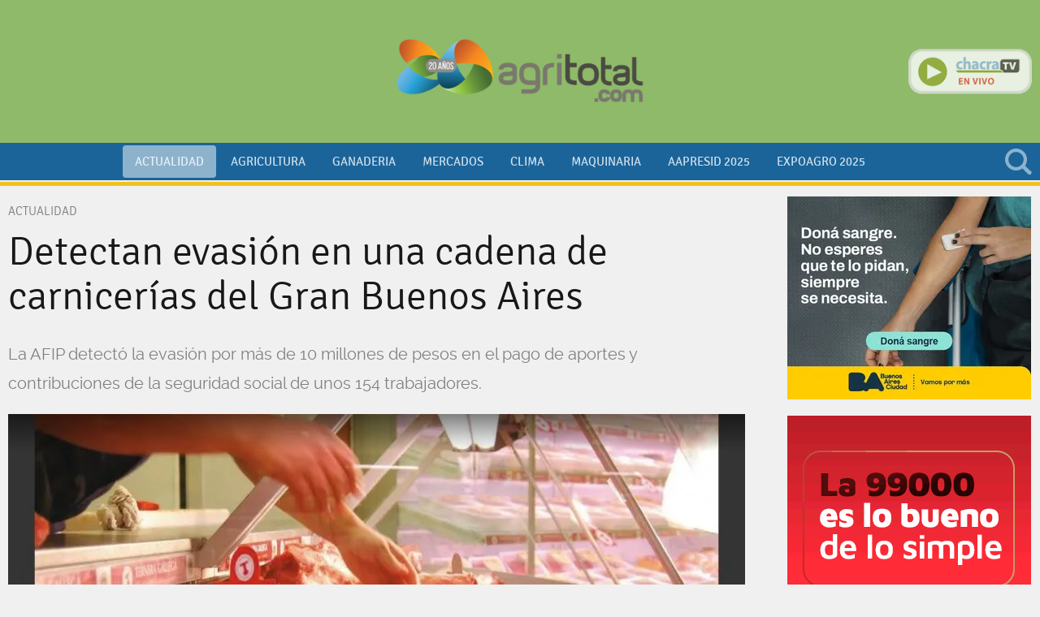

--- FILE ---
content_type: text/html; charset=ISO8859-1
request_url: https://www.agritotal.com/nota/39005-detectan-evasion-en-una-cadena-de-carnicerias-del-gran-buenos-aires/
body_size: 11773
content:
<!DOCTYPE HTML>
<html>
<head>
    <meta charset="ISO-8859-1"><link rel="icon" type="image/png" href="/files/image/23/23385/596fcaed80b56-favicon-32x32_32_32!.png?s=11f17d24f26da5ce11fbf63f31b90fb5&d=1715458098" sizes="32x32"><link rel="icon" type="image/png" href="/files/image/23/23385/596fcaed80b56-favicon-16x16_16_16!.png?s=b65c88d6fded222d31cd09eef23f91c6&d=1711424189" sizes="16x16"><link rel="apple-touch-icon" href="/files/image/23/23469/59763b841d58b-favicon-512x512_256_256!.png?s=84e393a2b8ec3b5077283f07b7160fe3&d=1715458100&36081v11"><meta name="apple-mobile-web-app-title" content="Agritotal"><meta name="apple-mobile-web-app-capable" content="yes"><meta name="apple-mobile-web-app-status-bar-style" content="black"><meta name="theme-color" content="#1A649A"><link rel="manifest" href="/files/site/manifest.json"><meta name="viewport" content="width=device-width, initial-scale=1.0"/><meta name="Generator" content="Víncolo CMS"><script>var vsm=vsm||{};vsm.cmd=vsm.cmd||[];</script><script defer src="/files/cachefiles/6437f0b7652820a250f6d5c1a06f8130.js?"></script><meta property="fb:app_id" content="208290589697152" /><meta name="twitter:card" content="summary_large_image"><title>Detectan evasión en una cadena de carnicerías del Gran Buenos Aires - Agritotal</title><meta property="og:title" content="Detectan evasión en una cadena de carnicerías del Gran Buenos Aires - Agritotal"><meta name="description" content="La AFIP detectó la evasión por más de 10 millones de pesos en el pago de aportes y contribuciones de la seguridad social de unos 154 trabajadores."><meta property="og:description" content="La AFIP detectó la evasión por más de 10 millones de pesos en el pago de aportes y contribuciones de la seguridad social de unos 154 trabajadores."><meta name="keywords" content="AFIP,carnicería"><link rel="canonical" href="https://www.agritotal.com/nota/39005-detectan-evasion-en-una-cadena-de-carnicerias-del-gran-buenos-aires/"><meta property="og:url" content="https://www.agritotal.com/nota/39005-detectan-evasion-en-una-cadena-de-carnicerias-del-gran-buenos-aires/"><meta property="og:image" content="https://www.agritotal.com/files/image/26/26497/5af2f3cb4db7a_600_315!.jpg?s=65f8b738da13e9fd0ee394439dc2111b&d=1753355104"><meta property="og:image:width" content="600"><meta property="og:image:height" content="315"><script data-type=vsmhit>vsm.cmd.push(function(){vsm.loadScript('/tools/hit.php?d=f506f636a65972176208cac3f4caa6ec3;39005;44151;12;129;;7064,3919;&a=30','vsmhit');})</script><link href="/files/cachefiles/1cd8f8956ab617509a4fde40bbac5746.css?" type="text/css" rel="stylesheet"><meta name=robots content="index,follow"><meta name=cache-control content=Public><!--[if lt IE 9]><link href="/1//ie8/layout-ie8.css?1.0.136" type=text/css rel=stylesheet></link><![endif]--><script defer src="/files/cachefiles/c87942906ec7370b41e69bd1797bf123.js?"></script><meta name="facebook-domain-verification" content="4u6whll69f7iva05w2kvw8hfbj9vmz" /><script>window.addEventListener('DOMContentLoaded', function(){vsm.cmd.push(function(){vsm.loadScript('https://pagead2.googlesyndication.com/pagead/js/adsbygoogle.js?client=ca-pub-7120463694294021')})}, false);</script><!-- DFP SCRIPT --><script type="text/javascript" id=dfpscript>var googletag = googletag || {};googletag.cmd = googletag.cmd || [];googletag.cmd.push(function(){DFPBuild('/22841499919/banner_nota_300x250_1','banner_nota_300x250','banner_nota_300x250_1');DFPBuild('/22841499919/banner_nota_300x250_2','banner_300x250','banner_nota_300x250_2');DFPBuild('/22841499919/banner_nota_300x250_3','banner_nota_300x250','banner_nota_300x250_3');DFPBuild('/22841499919/banner_nota_300x250_4','banner_300x250','banner_nota_300x250_4');DFPBuild('/22841499919/banner_nota_300x250_5','banner_nota_300x250','banner_nota_300x250_5');DFPBuild('/22841499919/banner_468x60_1','banner_468x60','banner_468x60_1');googletag.pubads().setTargeting('site', 'agritotal');googletag.pubads().enableSingleRequest();googletag.pubads().collapseEmptyDivs();googletag.enableServices();});</script><!-- Global site tag (gtag.js) - Google Analytics --><script type="text/jsidle" src="https://www.googletagmanager.com/gtag/js?id=G-J7N82483LV"></script><script>window.dataLayer = window.dataLayer || [];function gtag(){dataLayer.push(arguments);}gtag('js', new Date());gtag('config', 'G-J7N82483LV');</script><link href="/files/cachefiles/923b58394e371f91b2c9b637df3f4b5a.css?" type="text/css" rel="stylesheet"><script defer src="/files/cachefiles/c66ea371cdd111a61ad3a5357c8bbb92.js?"></script><link rel="amphtml" href="https://www.agritotal.com/amp/39005-detectan-evasion-en-una-cadena-de-carnicerias-del-gran-buenos-aires/"></head>
<body>
<div class="page" id=page><div class="header-wrapper  withBanner" id="header-wrapper" tabindex="0" ontouchstart="vsm.object('header-wrapper').focus();" onclick><button class="menu-mobile" id=menu-mobile onclick="site.menuMobile()"><span></span></button><div class="header canvas-width" id="header"><div id=banner-header-left class="banner header left"><div class="zone global-banner-header-left"><aside class="piece banner standard"><div class=adbanner id=adbanner data-type="dfp"><div id="banner_468x60_1" data-dfp-banner-display=1 data-dfp-path="/22841499919/banner_468x60_1" data-dfp-type="banner_468x60" data-dfp-id=banner_468x60_1><script type='text/javascript'>googletag.cmd.push(function(){googletag.display('banner_468x60_1')});</script></div></div></aside></div></div><div class="logo-wrapper"><div class=logo><a href="/" title="Agritotal"></a></div></div><div id=banner-header-right class="banner header right"></div><div class="chacra-tv" id="chacra-tv-online"><div class=logo><a href="http://www.chacratv.com.ar/" target=_blank title="Chacra TV en vivo. Click acá"></a></div></div><div class="search-wrapper" id="search-wrapper"><div class=search><div class=vplsearch id=58165v6><div id="f_58165v6" class="form "><form id="frm58165v6" name="frm58165v6" style="margin:0px" action="/1/buscar/index.vnc" onsubmit="return vplsearch_submit('58165v6',0,'','80')"><div class="term"><input name="q" id=vplsearchinpunt type="text" value="" onfocus="vsm.addClass('f_58165v6','focus');" onblur="vsm.removeClass('f_58165v6','focus');" autocomplete="off"></div><input type=hidden name=a value=0><div class="button" onclick="vplsearch_submit('58165v6',0,'','80')"></div></form></div><div style="display:none" id="b_58165v6" class="busy size19 absolute"></div><div style="display:none" id="r_58165v6" class="result hidden"></div></div></div></div></div><div class="menu-wrapper" id=menu-wrapper><div class="menu canvas-width"><div id=menumain class="menumain bigmenu"><nav class="piece vplmenu standard main-menu mainmenu"  id=mainmenu><script>vsm.cmd.push(function(){vsm.load('menu',{callback:function(){vsm.menu.init();},css:false,url:'/files/cachefiles/9d7f075f27fece7c5fd64cdca3a35b9c.js'})});</script><UL vsm-overflow=more class="vsmmenu js"  data-vsmel="menu" data-onopen="" data-reload=1 data-submenu="click"><LI data-vsmel="mitem"  class="mitem selected"><a class="mitem" href="/seccion/actualidad/" ><span class="text">Actualidad</span></a></LI><LI data-vsmel="mitem"  class="mitem "><a class="mitem" href="/seccion/agricultura/" ><span class="text">Agricultura</span></a></LI><LI data-vsmel="mitem"  class="mitem"><a class="mitem" href="/seccion/ganaderia/" ><span class="text">Ganaderia</span></a></LI><LI data-vsmel="mitem"  class="mitem "><a class="mitem" href="/seccion/mercados/" ><span class="text">Mercados</span></a></LI><LI data-vsmel="mitem"  class="mitem "><a class="mitem" href="/seccion/clima/" ><span class="text">Clima</span></a></LI><LI data-vsmel="mitem"  class="mitem"><a class="mitem" href="/seccion/maquinaria/" ><span class="text">Maquinaria</span></a></LI><LI data-vsmel="mitem"  class="mitem"><a class="mitem" href="/seccion/aapresid2023/" ><span class="text">Aapresid 2025</span></a></LI><LI data-vsmel="mitem"  class="mitem "><a class="mitem" href="/seccion/expoagro-2025/" ><span class="text">Expoagro 2025</span></a></LI><li vsm-more-button class="more-button vsmhidden"><a href="#menu-more-overflow"  onclick="vsm.dropdown.show(this.nextSibling,this,'bottom,top,modal', true, true);return false;"><span class=text>otros</span></a><div class="dropdown-panel more-panel  " style="display:none"><ul vsm-more-container class=more-list></ul></div></li></UL></nav></div></div></div></div><div class="pagecontent-wrapper " id=pagecontent-wrapper><div class="pagecontent canvas-width"><div class="interior actualidad"><div class="blockList"><div class="z70 zleft"><article id="element-left" class=content itemscope itemtype="http://schema.org/NewsArticle"><div class=kicker>ACTUALIDAD</div><h1 class="title headline" itemprop="headline">Detectan evasión en una cadena de carnicerías del Gran Buenos Aires</h2><h2 class="description mainfont" itemprop="description">La AFIP detectó la evasión por más de 10 millones de pesos en el pago de aportes y contribuciones de la seguridad social de unos 154 trabajadores.</h2><div class=media><div class=image><script>var vplfgo_galleryembed  = null;vsm.cmd.push(function(){;vsm.loadScript('/files/cachefiles/251b5c3298c97e6c8799055c102c19a9.js',function (){vsm.load.check('window.vplfgal',{arguments:['galleryembed',[{"i":"/files/image/26/26497/5af2f3cb4db7a_907_510!.jpg?s=a2db92574facd804863e36d674bf1a22&d=1753355095","w":"970","h":"546","id":"26497","t":""}],2,'','',false,'',],variable:'vplfgo_galleryembed',callback:false})});});</script><div class="gallery" id=vplfgp_galleryembed><div class="image"><picture><source srcset="[data-uri]" vsmsrc="/files/image/26/26497/5af2f3cb4db7a_907_510!.webp?s=a2db92574facd804863e36d674bf1a22&amp;d=1753355095&amp;oe=jpg" vsmidos=1 type="image/webp"><img src="[data-uri]"  width="907" height="510"  id=vplfgi_galleryembed  alt="Detectan evasión en una cadena de carnicerías del Gran Buenos Aires" itemprop="image" vsmsrc="/files/image/26/26497/5af2f3cb4db7a_907_510!.jpg?s=a2db92574facd804863e36d674bf1a22&amp;d=1753355095" vsmidos=1></picture></div><div class="busy" style="display:none" id="vplfgb_galleryembed"><div></div></div><div class=cs><div class="caption" id="vplfgc_galleryembed" msk="%%v%%"></div><div class="source" id="vplfgs_galleryembed" msk="Fuente: %%v%%"></div></div></div><div class="zoom"><a href="#galleryzoom" id=vplfgz_galleryzoom data-mcolor="#000" data-mopacity="80" data-index="" data-autosize="0" onclick="vplfgo_galleryzoom.zoom('#000',80,false,0);return false;"><img src=/lib/1x1.gif width=907 height=510 align=middle border=0></a></div><script>var vplfgo_galleryzoom  = null;vsm.cmd.push(function(){;vsm.loadScript('/files/cachefiles/251b5c3298c97e6c8799055c102c19a9.js',function (){vsm.load.check('window.vplfgal',{arguments:['galleryzoom',[{"i":"/files/image/26/26497/5af2f3cb4db7a.jpg","w":"970","h":"546","id":"26497","t":""}],2,'','',false,'',],variable:'vplfgo_galleryzoom',callback:false})});});</script><div class="gallery gallery_popup" style="display:none" id=vplfgp_galleryzoom><div class="image image_popup" id=vplfgcanvas><img src="/lib/1x1.gif" width=485 height=273 id=vplfgi_galleryzoom></div><div class="close gallery_popup_close"><a href="#" onclick="javascript:vpl.modal.close();return false"><img src=/lib/1x1.gif width=35 height=35 align=middle border=0></a></div><div class="busy" style="display:none" id="vplfgb_galleryzoom"><div></div></div><div class=cs><div class="caption" id="vplfgc_galleryzoom" msk="%%v%%"></div></div></div></div></div><div class="content vsmcontent mainfont" id=vsmcontent itemprop="articleBody"><div id=zoneLeftBar><div id=floatLeftBar><section class="share share-buttons hidden"><ul vsm-overflow="more"><li class="facebook with-counter"><a rel=noopener type=facebook onclick="FB.ui({method:'share',display:'popup',href:'https://www.agritotal.com/nota/39005-detectan-evasion-en-una-cadena-de-carnicerias-del-gran-buenos-aires/'},function(r){if (r && !r.error_code) vsm.ajaxCall('/tools/hit.php?d=f506f636a65972176208cac3f4caa6ec3;39005;44151;12;129;;7064,3919;&a=282');});return false;" title="Compartir en Facebook" data-param-app_id="208290589697152"><span class="svg-icon facebook" vsmsvgicon="/1/lib/svg-icons/facebook.svg"></span><span class=text>Facebook</span><span class=count data-facebook-sharecount=1>2</span></a></li><script> window.fbAsyncInit = function() {FB.init({appId:"208290589697152",autoLogAppEvents:true, xfbml: true,version: 'v3.2'});};(function(d, s, id){;var js, fjs = d.getElementsByTagName(s)[0];if (d.getElementById(id)) {return;};js = d.createElement(s); js.id = id;js.src = "https://connect.facebook.net/en_US/sdk.js";fjs.parentNode.insertBefore(js, fjs);}(document, 'script', 'facebook-jssdk'));</script><li class="twitter with-counter"><a rel=noopener type="twitter" href="https://twitter.com/intent/tweet?text=Detectan+evasi%C3%B3n+en+una+cadena+de+carnicer%C3%ADas+del+Gran+Buenos+Aires&url=https://www.agritotal.com/nota/39005-detectan-evasion-en-una-cadena-de-carnicerias-del-gran-buenos-aires/&lang=es" target="_blank" data-text="tweet" data-contentID=39005 title="Compartir en X"><span class="svg-icon x" vsmsvgicon="/1/lib/svg-icons/x.svg"></span><span class=text>X</span><span class=count>0</span></a></li><script>vsm.cmd.push(function(){vsm.loadScript('https://platform.twitter.com/widgets.js',function(){twttr.ready(function(twttr){twttr.events.bind('tweet',function(event){var id=event.target.getAttribute('data-contentID');vsm.ajaxCall('/tools/hit.php?d=f506f636a65972176208cac3f4caa6ec3;39005;44151;12;129;;7064,3919;&a=283');});});})})</script><li class="linkedIn with-counter"><a rel=noopener type="linkedin" href="https://www.linkedin.com/shareArticle?mini=true&url=https://www.agritotal.com/nota/39005-detectan-evasion-en-una-cadena-de-carnicerias-del-gran-buenos-aires/&title=Detectan+evasi%C3%B3n+en+una+cadena+de+carnicer%C3%ADas+del+Gran+Buenos+Aires&source=Agritotal" onclick="javascript:window.open(this.href,'', 'menubar=no,toolbar=no,resizable=yes,scrollbars=yes,height=600,width=600');vsm.loadScript('/tools/hit.php?d=f506f636a65972176208cac3f4caa6ec3;39005;44151;12;129;;7064,3919;&a=285','vsmhit');return false;" target=_blank data-text="linkedin" data-contentID=39005 title="Compartir en LinkedIn"><span class="svg-icon linkedin" vsmsvgicon="/1/lib/svg-icons/linkedin.svg"></span><span class=text>LinkedIn</span><span class=count>0</span></a></li><li class="email with-counter"><a data-text="mail" type="email" data-contentID="39005" title="Compartir por mail" onclick="vpl.email.show(this, '/portal/ajax/vplemail.vnc?type=form&ot=3&oid=39005&pieceProperties=', 'bottom,top,modal')"><span class="svg-icon email" vsmsvgicon="/1/lib/svg-icons/email-1.svg"></span><span class=text>e-Mail</span><span class=count>0</span></a></li><li class="whatsapp with-counter"><a type="whatsapp"  href="https://api.whatsapp.com/send?text=https%3A%2F%2Fwww.agritotal.com%2Fnota%2F39005-detectan-evasion-en-una-cadena-de-carnicerias-del-gran-buenos-aires%2F" target="_blank"  rel="noopener" onclick="vsm.loadScript('/tools/hit.php?d=f506f636a65972176208cac3f4caa6ec3;39005;44151;12;129;;7064,3919;&a=286','vsmhit');return true;" title="Compartir por WhatsApp"><span class="svg-icon whatsapp" vsmsvgicon="/1/lib/svg-icons/whatsapp.svg"></span><span class=text>WhatsApp</span><span class=count data-whatsapp-sharecount=1>3</span></a></li><li vsm-more-button class="more-button vsmhidden"><a onclick="vsm.dropdown.show(this.nextSibling, this, 'bottom,top,modal', true, true)"><span class="svg-icon share" vsmsvgicon="/1/lib/svg-icons/share.svg"></span><span class=text>Más</span></a><div class="dropdown-panel share-list-panel" style="display:none"><ul vsm-more-container class="more-list"></ul></div></li></ul></section><div class="date mainfont">22 Abr 2019<meta itemprop="datePublished" content="2019-04-22T11:51:54-03:00"/></div><div id=tags class=mainfont><span class=item><span class=title><a href="/etiqueta/7064-afip/">AFIP</a></span><span class=separator></span><span class=title><a href="/etiqueta/3919-carniceria/">carnicería</a></span></span></div></div></div><div id=element-body><p>Un grupo empresario, que maneja más de 40 carnicerías en la zona sur del Gran Buenos Aires, <b>evadía el pago de aportes y contribuciones de la seguridad social de sus 154 trabajadores.</b> El mismo no se pudo identificar por estar bajo secreto fiscal.</p><p></p><p><b>La Administración Federal de Ingresos Públicos (AFIP) pudo advertir la situación y realizó un operativo</b> en las localidades de Temperley, Lanús, Adrogué, Burzaco, Monte Grande, San Francisco Solano, San José, Florencio Varela, Claypole, José Mármol y Rafael Calzada en la provincia de Buenos Aires.</p><p><b><u>Lee también:&nbsp;<a href="/tools/redirect.php?t=3&amp;i=39003&amp;s=9ffec59a71556a98be536ad1613e9708" target="_blank" class="link-type-content content-type-news">Mendoza: la quita de retenciones a pymes devolvería al sector hasta $870 millones</a></u></b></p><div class="zone "><aside class="piece banner standard"><div class="items"><div class="item"><ins class='dcmads' style='display:inline-block;width:600px;height:100px'
    data-dcm-placement='N768950.1846115AGRITOTAL/B32205143.398882700'
    data-dcm-rendering-mode='iframe'
    data-dcm-https-only
    data-dcm-api-frameworks='[APIFRAMEWORKS]'
    data-dcm-omid-partner='[OMIDPARTNER]'
    data-dcm-gdpr-applies='gdpr=${GDPR}'
    data-dcm-gdpr-consent='gdpr_consent=${GDPR_CONSENT_755}'
    data-dcm-addtl-consent='addtl_consent=${ADDTL_CONSENT}'
    data-dcm-ltd='false'
    data-dcm-resettable-device-id=''
    data-dcm-app-id=''>
  <script src='https://www.googletagservices.com/dcm/dcmads.js'></script>
</ins></div></div></aside></div><p></p><p>Los impuestos evadidos correspondientes a la Seguridad Social de los empleados<b> supera los diez millones de pesos.</b> En ese sentido,<b> se determinó una deuda por aportes y contribuciones omitidos, además de las correspondientes multas y sanciones</b> previstas en el cuerpo normativo.<b> Aún resta determinar la evasión registrada en otros impuestos, como IVA y Ganancias. </b></p><p></p></div></div><div class=comments><div class="fb-comments" data-href="https://www.agritotal.com/nota/39005-detectan-evasion-en-una-cadena-de-carnicerias-del-gran-buenos-aires/" data-numposts="5" data-colorscheme="light" width="907"></div></div></article></div><div id="element-right"><div class="z30 zright"><div class="zone section"><aside class="piece banner standard"><div class="items"><div class="item"><a target="_blank" href="/tools/redirect.php?url=https%3A%2F%2Fbuenosaires.gob.ar%2Fsalud%2Fdona-sangre-de-forma-segura&rt=3&ri=62428&rs=e43d7e931e42dadae1fb31719fc15aa1"><picture><source media="(max-width:766px)" srcset="[data-uri]" vsmsrc="/files/image/44/44616/664ccc888e73a-max-width766px_720_!.webp?s=81571785d713d9922c6a703f07f7d868&amp;d=1753207068&amp;oe=jpg" vsmidos=1 type="image/webp"><source media="(max-width:766px)" srcset="[data-uri]" vsmsrc="/files/image/44/44616/664ccc888e73a-max-width766px_720_!.jpg?s=81571785d713d9922c6a703f07f7d868&amp;d=1753207068" vsmidos=1><source srcset="[data-uri]" vsmsrc="/files/image/44/44616/664ccc888e73a.webp?&amp;oe=jpg" vsmidos=1 type="image/webp"><img src="[data-uri]"  width="300" height="250"  border=0 alt="" id="imgv58165v1" vsmsrc="/files/image/44/44616/664ccc888e73a.jpg" vsmidos=1></picture></a></div></div></aside><div class=separator></div><aside class="piece banner standard"><div class="items"><div class="item"><a target="_blank" href="/tools/redirect.php?url=https%3A%2F%2Fapache.com.ar%2F99000-2%2F&rt=3&ri=62849&rs=10fe16e4eec072477081e0f7d634ec7a"><picture><source media="(max-width:766px)" srcset="[data-uri]" vsmsrc="/files/image/44/44914/6679c51400b40-max-width766px_720_!.webp?s=3702bdf7aa396fc5adf3984db854cdea&amp;d=1753207184&amp;oe=gif" vsmidos=1 type="image/webp"><source media="(max-width:766px)" srcset="[data-uri]" vsmsrc="/files/image/44/44914/6679c51400b40-max-width766px_720_!.gif?s=3702bdf7aa396fc5adf3984db854cdea&amp;d=1753207184" vsmidos=1><source srcset="[data-uri]" vsmsrc="/files/image/44/44914/6679c51400b40.webp?&amp;oe=gif" vsmidos=1 type="image/webp"><img src="[data-uri]"  width="300" height="250"  border=0 alt="" id="imgv58165v2" vsmsrc="/files/image/44/44914/6679c51400b40.gif" vsmidos=1></picture></a></div></div></aside><div class=separator></div><aside class="piece banner standard"><div class=adbanner id=adbanner data-type="dfp"><div id="banner_nota_300x250_1" data-dfp-banner-display=1 data-dfp-path="/22841499919/banner_nota_300x250_1" data-dfp-type="banner_nota_300x250" data-dfp-id=banner_nota_300x250_1><script type='text/javascript'>googletag.cmd.push(function(){googletag.display('banner_nota_300x250_1')});</script></div></div></aside><div class=separator></div><aside class="piece banner standard"><div class=adbanner id=adbanner data-type="dfp"><div id="banner_nota_300x250_2" data-dfp-banner-display=1 data-dfp-path="/22841499919/banner_nota_300x250_2" data-dfp-type="banner_300x250" data-dfp-id=banner_nota_300x250_2><script type='text/javascript'>googletag.cmd.push(function(){googletag.display('banner_nota_300x250_2')});</script></div></div></aside><div class=separator></div><aside class="piece banner standard"><div class=adbanner id=adbanner data-type="dfp"><div id="banner_nota_300x250_3" data-dfp-banner-display=1 data-dfp-path="/22841499919/banner_nota_300x250_3" data-dfp-type="banner_nota_300x250" data-dfp-id=banner_nota_300x250_3><script type='text/javascript'>googletag.cmd.push(function(){googletag.display('banner_nota_300x250_3')});</script></div></div></aside><div class=separator></div><aside class="piece banner standard"><div class=adbanner id=adbanner data-type="dfp"><div id="banner_nota_300x250_4" data-dfp-banner-display=1 data-dfp-path="/22841499919/banner_nota_300x250_4" data-dfp-type="banner_300x250" data-dfp-id=banner_nota_300x250_4><script type='text/javascript'>googletag.cmd.push(function(){googletag.display('banner_nota_300x250_4')});</script></div></div></aside><div class=separator></div><aside class="piece banner standard"><div class=adbanner id=adbanner data-type="dfp"><div id="banner_nota_300x250_5" data-dfp-banner-display=1 data-dfp-path="/22841499919/banner_nota_300x250_5" data-dfp-type="banner_nota_300x250" data-dfp-id=banner_nota_300x250_5><script type='text/javascript'>googletag.cmd.push(function(){googletag.display('banner_nota_300x250_5')});</script></div></div></aside></div><div class=separator></div><div class="zone global"><aside class="piece banner standard"><div class="items"><div class="item"><a target="_blank" href="/tools/redirect.php?url=https%3A%2F%2Fwww.mainero.com%2Fes%2F&rt=3&ri=63282&rs=01f2b688d11f056d14ff8845e0b14c34"><picture><source media="(max-width:766px)" srcset="[data-uri]" vsmsrc="/files/image/45/45202/66a14929d8c4d-max-width766px_720_!.webp?s=f9536573f8e82ce0903420f5aea7c456&amp;d=1753204270&amp;oe=png" vsmidos=1 type="image/webp"><source media="(max-width:766px)" srcset="[data-uri]" vsmsrc="/files/image/45/45202/66a14929d8c4d-max-width766px_720_!.png?s=f9536573f8e82ce0903420f5aea7c456&amp;d=1753204270" vsmidos=1><source srcset="[data-uri]" vsmsrc="/files/image/45/45202/66a14929d8c4d_302_!.webp?s=5f179e847a677c4915054241fb7b44ce&amp;d=1753201222&amp;oe=png" vsmidos=1 type="image/webp"><img src="[data-uri]"  width="302" height="375" vsmw=100  border=0 alt="" id="imgv58165v3" vsmsrc="/files/image/45/45202/66a14929d8c4d_302_!.png?s=5f179e847a677c4915054241fb7b44ce&amp;d=1753201222" vsmidos=1></picture></a></div></div></aside><div class=separator></div><aside class="piece banner standard"><div class="items"><div class="item"><script src="https://bs.serving-sys.com/Serving/adServer.bs?c=28&cn=display&pli=1078511973&gdpr=${GDPR}&gdpr_consent=${GDPR_CONSENT_68}&w=300&h=250&ord=[timestamp]&ifrm=1&z=0"></script>

<noscript>

<a href="https://bs.serving-sys.com/Serving/adServer.bs?cn=brd&pli=1078511973&gdpr=${GDPR}&gdpr_consent=${GDPR_CONSENT_68}&Page=&Pos=245845074" target="_blank">

<img src="https://bs.serving-sys.com/Serving/adServer.bs?c=8&cn=display&pli=1078511973&gdpr=${GDPR}&gdpr_consent=${GDPR_CONSENT_68}&Page=&Pos=245845074" border=0 width=300 height=250></a>

</noscript></div></div></aside><div class=separator></div><aside class="piece banner standard"><div class="items"><div class="item"><a target="_blank" href="/tools/redirect.php?url=https%3A%2F%2Fwww.instagram.com%2Fcestaritolvas%2F%3Fhl%3Des&rt=3&ri=61222&rs=f83ef2a5935439fd7f8db987a154bfc7"><picture><source media="(max-width:766px)" srcset="[data-uri]" vsmsrc="/files/image/43/43756/65dcf3370c792-max-width766px_720_!.webp?s=e9f1fe42d7e9198a233ff5643e61331b&amp;d=1753204269&amp;oe=jpg" vsmidos=1 type="image/webp"><source media="(max-width:766px)" srcset="[data-uri]" vsmsrc="/files/image/43/43756/65dcf3370c792-max-width766px_720_!.jpg?s=e9f1fe42d7e9198a233ff5643e61331b&amp;d=1753204269" vsmidos=1><source srcset="[data-uri]" vsmsrc="/files/image/43/43756/65dcf3370c792.webp?&amp;oe=jpg" vsmidos=1 type="image/webp"><img src="[data-uri]"  width="300" height="250"  border=0 alt="" id="imgv58165v4" vsmsrc="/files/image/43/43756/65dcf3370c792.jpg" vsmidos=1></picture></a></div></div></aside></div></div></div><div style="clear:both;float:none;font-size:0px;height:0px;margin:0px;padding:0px;border:0px"></div></div></div></div></div><div class="footer-wrapper"><div class="footer canvas-width"><div class=footer-logo><a href="/" title="Agritotal"></a></div><div class=footer-description>Agritotal.com fundada en noviembre de 1998, es propiedad de The New Farm Company S.A.<br>Francisco Narciso de Laprida 1481 - B1638AVS, Vicente López, Buenos Aires, Argentina<br>Tel: 011 5353 5090 al 94<br>Registro de la Propiedad Intelectual N° 5.122.160, edición 9.929</div><div class=footer-share><section data-type=followus class="follow-us"><ul class="follow-us-list"><li class="facebook"><a title="Seguinos en Facebook" target="_blank" rel="noopener" href="https://www.facebook.com/Agritotalcom"><span class="svg-icon facebook" vsmsvgicon="/1/lib/svg-icons/facebook-2.svg"></span></a></li><li class="twitter"><a title="Seguinos en X" target="_blank" rel="noopener" href="https://www.twitter.com/agritotal"><span class="svg-icon x" vsmsvgicon="/1/lib/svg-icons/x.svg"></span></a></li><li class="instagram"><a title="Seguinos en Instagram" target="_blank" rel="noopener" href="https://www.instagram.com/agritotal"><span class="svg-icon instagram" vsmsvgicon="/1/lib/svg-icons/instagram.svg"></span></a></li><li class="youtube"><a title="Suscribite a nuestro canal de YouTube" target="_blank" rel="noopener" href="https://www.youtube.com/user/AgritotalTV"><span class="svg-icon youtube" vsmsvgicon="/1/lib/svg-icons/youtube.svg"></span></a></li><li class="linkedin"><a title="Seguinos en LinkedIn" target="_blank" rel="noopener" href="https://www.linkedin.com/company/agritotal1390"><span class="svg-icon linkedin" vsmsvgicon="/1/lib/svg-icons/linkedin.svg"></span></a></li></ul></section></div><div class=footer-copyright>&copy; Copyright 2026</div><div><div class=footer-siteUrl>Agritotal.com</div><div class=footer-menu><nav class="piece vplmenu standard  menufooter"  id=menufooter><script>vsm.cmd.push(function(){vsm.load('menu',{callback:function(){vsm.menu.init();},css:false,url:'/files/cachefiles/9d7f075f27fece7c5fd64cdca3a35b9c.js'})});</script><UL class="vsmmenu js"  data-vsmel="menu" data-onopen="" data-reload=1 data-submenu="click"><LI data-vsmel="mitem"  class="mitem"><a class="mitem" href="/institucional/contacto/" ><span class="text">Contacto</span></a></LI><LI data-vsmel="mitem"  class="mitem"><a class="mitem" href="/institucional/politicas-de-privacidad/" ><span class="text">Políticas de Privacidad</span></a></LI><LI data-vsmel="mitem"  class="mitem"><a class="mitem" href="/institucional/terminos-y-condiciones/" ><span class="text">Términos y  Condiciones</span></a></LI></UL></nav></div></div><div class=vincolo><span>powered by</span><a href="http://www.vincolo.com/vincolo-cms/?agritotal" title="Diseñado, desarrollado y alojado por Víncolo" target=_blank><svg id="vincolo-logo" style="width:78px;height:15px;" viewBox="0 0 998 193" xmlns="http://www.w3.org/2000/svg"><path d="M 0.815 53.963 C 0.815 33.121 17.788 16.226 38.728 16.226 C 59.666 16.226 76.64 33.121 76.64 53.963 C 76.64 74.804 59.666 91.699 38.728 91.699 C 17.788 91.699 0.815 74.804 0.815 53.963 Z" fill="#ef9304"></path><path d="M 110.582 90.621 C 110.582 69.779 127.556 52.884 148.495 52.884 C 169.433 52.884 186.407 69.779 186.407 90.621 C 186.407 111.462 169.433 128.357 148.495 128.357 C 127.556 128.357 110.582 111.462 110.582 90.621 Z" fill="#0083ae"></path><path d="M 39.811 154.593 C 39.811 133.752 56.785 116.857 77.724 116.857 C 98.663 116.857 115.637 133.752 115.637 154.593 C 115.637 175.435 98.663 192.33 77.724 192.33 C 56.785 192.33 39.811 175.435 39.811 154.593 Z" fill="#8a9caa"></path><path opacity="0.0784" d="M 1.815 53.963 C 1.815 55.823 1.949 57.652 2.21 59.44 C 7.449 62.162 13.408 63.699 19.728 63.699 C 40.666 63.699 57.64 46.804 57.64 25.963 C 57.64 24.103 57.506 22.273 57.245 20.485 C 52.006 17.763 46.047 16.226 39.728 16.226 C 18.788 16.226 1.815 33.121 1.815 53.963 Z" fill="#ffffff"></path><path opacity="0.0784" d="M 40.815 154.963 C 40.815 156.823 40.949 158.652 41.21 160.44 C 46.449 163.162 52.408 164.699 58.728 164.699 C 79.666 164.699 96.64 147.804 96.64 126.963 C 96.64 125.103 96.506 123.273 96.245 121.485 C 91.006 118.763 85.047 117.226 78.728 117.226 C 57.789 117.226 40.815 134.121 40.815 154.963 Z" fill="#ffffff"></path><path opacity="0.0784" d="M 110.815 90.963 C 110.815 92.823 110.949 94.652 111.21 96.44 C 116.449 99.162 122.408 100.699 128.728 100.699 C 149.666 100.699 166.64 83.804 166.64 62.963 C 166.64 61.103 166.506 59.273 166.245 57.485 C 161.006 54.763 155.047 53.226 148.727 53.226 C 127.788 53.226 110.815 70.121 110.815 90.963 Z" fill="#ffffff"></path><path d="M 294.2969 180.0938 C 295.5781 184.2188 297.8438 187.3906 301.0781 189.6406 C 304.3125 191.875 307.9063 193 311.8438 193 C 315.5625 193 319.0313 192 322.2188 190 C 325.4063 188 327.7344 185.2188 329.2031 181.625 L 372 69 L 348.0469 69 L 312.3438 163.0156 L 276.4531 69 L 252 69 L 294.2969 180.0938 L 294.2969 180.0938 Z" fill="#333333"></path><path d="M 416 69 L 394 69 L 394 190 L 416 190 L 416 69 L 416 69 ZM 415.2813 55 L 447.8438 18.4063 L 419.9688 18.4063 L 397.4219 55 L 415.2813 55 L 415.2813 55 Z" fill="#333333"></path><path d="M 473 190 L 473 116.4219 C 473 108.3594 475.8906 101.4219 481.7031 95.5938 C 487.5 89.7813 494.5938 86.8594 503 86.8594 C 511.7656 87.1094 518.9531 90.3438 524.5781 96.5313 C 530.1875 102.7188 533 110.0313 533 118.4688 L 533 190 L 555 190 L 555 118.1875 C 555 106.125 552.0938 96.1719 546.2969 88.3125 C 540.5 80.4531 533.5625 74.7656 525.4688 71.2656 C 517.375 67.7656 509.8906 66 503 66 C 493.2813 66.2969 484.3438 68.7031 476.1875 73.2031 C 468.0156 77.7188 461.6094 83.7656 456.9688 91.3594 C 452.3125 98.9531 450 107.2188 450 116.1563 L 450 190 L 473 190 L 473 190 Z" fill="#333333"></path><path d="M 583.8281 156.7969 C 588.375 165.8125 595.2188 173.4375 604.375 179.6719 C 613.5313 185.9063 624.5781 189.3438 637.5469 190 L 659.9063 190 L 659.9063 169.1406 L 641.6719 169.1406 C 633.0313 169.1406 625.625 167.1563 619.4375 163.1563 C 613.25 159.1719 608.6406 154.1719 605.5781 148.1719 C 602.5156 142.1719 601 136.2813 601 130.5 C 601 121.2813 603.1719 113.5938 607.5313 107.4531 C 611.8906 101.3125 617.1875 96.8438 623.4063 94.0469 C 629.625 91.2656 635.375 89.8594 640.625 89.8594 L 659.9063 89.8594 L 659.9063 69 L 637.5469 69 C 618.8281 70.0625 604.2031 76.3906 593.6719 87.9531 C 583.1406 99.5313 577.5781 113.5469 577 130 C 577 138.8594 579.2656 147.7969 583.8281 156.7969 L 583.8281 156.7969 Z" fill="#333333"></path><path d="M 671.4688 128.375 C 671.4063 128.5938 671.25 128.7969 671 128.9844 C 671.2031 137.6406 672.875 145.7813 676.0313 153.4063 C 679.1719 161.0313 683.75 167.8594 689.7813 173.875 C 695.8125 179.8906 702.9844 184.5781 711.3281 187.9531 C 719.6719 191.3125 728.9531 193 739.1875 193 C 751.5781 192.5313 762.3438 189.0156 771.4688 182.3906 C 780.5938 175.7813 787.4531 167.5938 792.0781 157.8125 C 796.6875 148.0313 799 138.2656 799 128.5 C 799 115.5625 795.8438 104.3906 789.5625 94.9688 C 783.2813 85.5469 775.2188 78.4219 765.3906 73.5781 C 755.5625 68.7344 745.3438 66.2188 734.7188 66 C 724.4688 66 714.4844 68.6875 704.7344 74.0313 C 694.9844 79.3906 687.0469 86.7969 680.9531 96.2656 C 674.8594 105.7344 671.7188 116.2813 671.5625 127.9375 C 671.5625 128.0313 671.5313 128.1719 671.4688 128.375 L 671.4688 128.375 ZM 699.6406 108.4688 C 702.5313 102.3438 706.9688 97.2656 712.9375 93.2031 C 718.9063 89.1406 726.3125 87.0313 735.1563 86.8594 C 746.4688 86.8594 755.8125 90.4844 763.1875 97.7188 C 770.5625 104.9531 774.5 114.5156 775 126.4219 C 775 137.2188 773.2969 146.0313 769.9219 152.8594 C 766.5313 159.7031 761.9219 164.625 756.0938 167.625 C 750.2656 170.6406 743.6094 172.1406 736.1406 172.1406 C 721.6719 172.1406 711.2031 167.6875 704.7188 158.75 C 698.2344 149.8281 695 139.3906 695 127.4375 C 695.2031 120.9063 696.75 114.5938 699.6406 108.4688 L 699.6406 108.4688 Z" fill="#333333"></path><path d="M 824 190 L 846 190 L 846 13 L 824 13 L 824 190 L 824 190 Z" fill="#333333"></path><path d="M 870.4688 128.375 C 870.4063 128.5938 870.25 128.7969 870 128.9844 C 870.2031 137.6406 871.875 145.7813 875.0313 153.4063 C 878.1719 161.0313 882.75 167.8594 888.7813 173.875 C 894.8125 179.8906 901.9844 184.5781 910.3281 187.9531 C 918.6719 191.3125 927.9531 193 938.1875 193 C 950.5781 192.5313 961.3438 189.0156 970.4688 182.3906 C 979.5938 175.7813 986.4531 167.5938 991.0781 157.8125 C 995.6875 148.0313 998 138.2656 998 128.5 C 998 115.5625 994.8438 104.3906 988.5625 94.9688 C 982.2813 85.5469 974.2188 78.4219 964.3906 73.5781 C 954.5625 68.7344 944.3438 66.2188 933.7188 66 C 923.4688 66 913.4844 68.6875 903.7344 74.0313 C 893.9844 79.3906 886.0469 86.7969 879.9531 96.2656 C 873.8594 105.7344 870.7188 116.2813 870.5625 127.9375 C 870.5625 128.0313 870.5313 128.1719 870.4688 128.375 L 870.4688 128.375 ZM 898.6406 108.4688 C 901.5313 102.3438 905.9688 97.2656 911.9375 93.2031 C 917.9063 89.1406 925.3125 87.0313 934.1563 86.8594 C 945.4688 86.8594 954.8125 90.4844 962.1875 97.7188 C 969.5625 104.9531 973.5 114.5156 974 126.4219 C 974 137.2188 972.2969 146.0313 968.9219 152.8594 C 965.5313 159.7031 960.9219 164.625 955.0938 167.625 C 949.2656 170.6406 942.6094 172.1406 935.1406 172.1406 C 920.6719 172.1406 910.2031 167.6875 903.7188 158.75 C 897.2344 149.8281 894 139.3906 894 127.4375 C 894.2031 120.9063 895.75 114.5938 898.6406 108.4688 L 898.6406 108.4688 Z" fill="#333333"></path></svg></a></div></div></div><script>vsm.ajaxCall('/common/ajax-header/',
            function(r){
                r = vsm.json(r);
                var weather = vsm.object('weather-gadget');
                if(weather) weather.innerHTML = r.weather;
                vpl.swicthVisible('weather-gadget','loading','');
            });</script><!-- Facebook Pixel Code -->
            <script>
                !function(f,b,e,v,n,t,s)
                {if(f.fbq)return;n=f.fbq=function(){n.callMethod?
                n.callMethod.apply(n,arguments):n.queue.push(arguments)};
                if(!f._fbq)f._fbq=n;n.push=n;n.loaded=!0;n.version='2.0';
                n.queue=[];t=b.createElement(e);t.async=!0;
                t.src=v;s=b.getElementsByTagName(e)[0];
                s.parentNode.insertBefore(t,s)}(window, document,'script',
                'https://connect.facebook.net/en_US/fbevents.js');
                fbq('init', '224546433089471');
                fbq('track', 'PageView');
            </script>
            <noscript><img height="1" width="1" style="display:none" src="https://www.facebook.com/tr?id=224546433089471&ev=PageView&noscript=1"/></noscript>
            <!-- End Facebook Pixel Code --><div id="notification-box"><div class=messaje><div class=logo><picture><source srcset="[data-uri]" vsmsrc="/files/image/23/23385/596fcaed80b56_70_70!.webp?s=c7e5013611a376529e636d30c84b0d4e&amp;d=1753200815&amp;oe=png" vsmidos=1 type="image/webp"><img src="[data-uri]"  width="70" height="70"  id="imgv58165v7" vsmsrc="/files/image/23/23385/596fcaed80b56_70_70!.png?s=c7e5013611a376529e636d30c84b0d4e&amp;d=1753200815" vsmidos=1></picture></div><div class=td-wrapper><div class=title>Suscríbase para recibir notificaciones importantes</div><div class=description>AGRITOTAL desea enviar noticias de primerísima mano.<br> Para aceptar basta con hacer click en el botón "Permitir"</div></div></div><div class=buttons><button id="notification-close-button" onclick="vsm.removeClass(document.body,'notification-button-enabled');localStorage.setItem('notification-hold',1);">No permitir</button><button id="notification-subscribe-button" data-force-count=5 data-ot="20" data-oid="5">Permitir</button></div><script type="text/jsasync">vsm.loadScript('/lib/web-push/notifications.js?1.0.136',function(){vsm.webpush.applicationServerKey='BA9OMs9fC1xsznkac2LMyV3qO5PaEwxRR7aTxYn1EwmPgrtmz/oHtlSdeo3oAwC6dSwEOyjEkx3dhOupI6wpbrs=';vsm.webpush.swconfig={"notificationurl":"\/files\/web-notifications\/notifications.json","googleanalytics":"G-J7N82483LV"};if(!localStorage.getItem('notification-hold')){vsm.webpush.load('notification-subscribe-button');} else {if(localStorage.getItem('notification-hold') > 19){localStorage.removeItem('notification-hold');} else {localStorage.setItem('notification-hold',parseInt(localStorage.getItem('notification-hold')) + 1);}}});</script></div><script>vsm.image=vsm.image||{};vsm.image.idos= true;vsm.image.webpenabled= true;</script></body>
</html>

--- FILE ---
content_type: text/html; charset=utf-8
request_url: https://www.google.com/recaptcha/api2/aframe
body_size: 265
content:
<!DOCTYPE HTML><html><head><meta http-equiv="content-type" content="text/html; charset=UTF-8"></head><body><script nonce="jiZhnxdadnr5JvQcsXzajg">/** Anti-fraud and anti-abuse applications only. See google.com/recaptcha */ try{var clients={'sodar':'https://pagead2.googlesyndication.com/pagead/sodar?'};window.addEventListener("message",function(a){try{if(a.source===window.parent){var b=JSON.parse(a.data);var c=clients[b['id']];if(c){var d=document.createElement('img');d.src=c+b['params']+'&rc='+(localStorage.getItem("rc::a")?sessionStorage.getItem("rc::b"):"");window.document.body.appendChild(d);sessionStorage.setItem("rc::e",parseInt(sessionStorage.getItem("rc::e")||0)+1);localStorage.setItem("rc::h",'1768558205352');}}}catch(b){}});window.parent.postMessage("_grecaptcha_ready", "*");}catch(b){}</script></body></html>